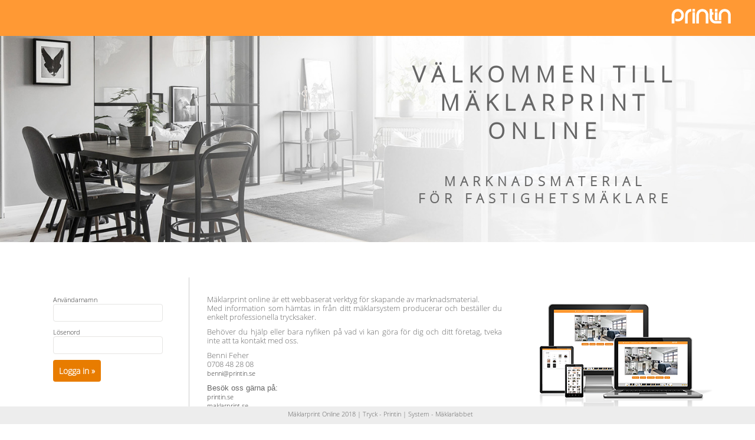

--- FILE ---
content_type: text/html
request_url: http://online.maklarprint.se/publiceringsverktyg/auth
body_size: 16974
content:
﻿﻿<!DOCTYPE html PUBLIC "-//W3C//DTD XHTML 1.0 Transitional//EN" "http://www.w3.org/TR/xhtml1/DTD/xhtml1-transitional.dtd"><html>
<head>
	   <meta http-equiv="X-UA-Compatible" content="IE=11"/>
   
        <meta http-equiv="Content-Type" content="text/html; charset=UTF-8" />    <title>Mäklarprint Online</title>    <META NAME="ROBOTS" CONTENT="NOINDEX, NOFOLLOW">
     <link rel="shortcut icon" href="/publiceringsverktyg/ui/images/favicon-ico.ico"/>
	<script type="text/javascript" src="http://ajax.googleapis.com/ajax/libs/jquery/1.6.3/jquery.min.js" charset="utf-8"></script>
	<script type="text/javascript" src="/publiceringsverktyg/ui/js/imagecropzoom.js" charset="utf-8"></script>
	<script type="text/javascript">
		var uploadScript = '/publiceringsverktyg/ad/upload';
	</script>
	<script type="text/javascript" src="/publiceringsverktyg/ui/js/script.js" charset="utf-8"></script>
    <script type="text/javascript" src="/publiceringsverktyg/ui/js/jquery.bxSlider.min.js" charset="utf-8"></script>
     <script type="text/javascript" src="/publiceringsverktyg/ui/js/jquery.easing.1.3.js" charset="utf-8"></script>
      <script type="text/javascript" src="/publiceringsverktyg/ui/js/navigator.js" charset="utf-8"></script>
	<link rel="stylesheet" href="/publiceringsverktyg/ui/css/reset.css" type="text/css" media="all" charset="utf-8" />
    <link rel="stylesheet" href="/publiceringsverktyg/ui/css/style.css?t=1769075668" type="text/css" media="all" charset="utf-8" />
     <link rel="stylesheet" href="/publiceringsverktyg/ui/css/font-awesome-4.6.3/css/font-awesome.min.css?t=1769075668" type="text/css" media="all" charset="utf-8" />
    <style>
#blob {
 position: absolute;
 top: 0;
 z-index : 1;
 background: #e87c00;
 background: -moz-linear-gradient(top, #e87c00, #e87c00);
 background: -webkit-gradient(linear, left top, left bottom, from(#e87c00), to(#e87c00));
 border-bottom-right-radius: 4px;
     border-bottom-left-radius: 4px;
	  -webkit-border-bottom-left-radius: 4px;
	  -webkit-border-bottom-right-radius: 4px;
   -moz-border-bottom-left-radius: 4px;
   -moz-border-bottom-right-radius: 4px;
}
#kontactbox {
 background: #e87c00;
background: -moz-linear-gradient(bottom, #e87c00, #e87c00);
background: -webkit-gradient(linear, left bottom, left top, from(#e87c00), to(#e87c00)); width:200px; height:250px;vertical-align:top; padding:10px;color:#FFFFFF;float:left; padding:5px 20px 20px 20px; font-family:Verdana, Arial, Helvetica, sans-serif;
}
#flash_div {
 background: #e87c00;
width: 88%;  padding-top:5px; padding-bottom:5px; margin:0px 0px 0px 70px; color:#FFFFFF; text-align:center; font-family:Verdana, Arial, Helvetica, sans-serif;font-size:12px;font-weight:bold;
}
button { 
  border:0; 
  cursor:pointer; 
  font-weight:bold; 
  padding:0 0px 0 0; 
  text-align:center; 
}
button span { 
  position:relative; 
  display:block; 
  white-space:nowrap; 
  padding:0 0 0 0px; 
}
.button:hover {
   border-top-color: #e87c00;
   background: #e87c00;
   color: #ccc;
   }
.button:active {
   border-top-color: #e87c00;
   background: #e87c00;
   }
button.submitBtn_new { 
 background: none; 
  font-size:11px; 
  padding: 0 8px 0 0;
  text-transform: none ;
}
button.submitBtn_new span { 
   border-top: 1px solid #e87c00;
   background: #e87c00;
   background: -webkit-gradient(linear, left top, left bottom, from(#e87c00), to(#e87c00));
   background: -webkit-linear-gradient(top, #e87c00, #e87c00);
   background: -moz-linear-gradient(top, #e87c00, #e87c00);
   background: -ms-linear-gradient(top, #e87c00, #e87c00);
   background: -o-linear-gradient(top, #e87c00, #e87c00);
   
   -webkit-border-radius: 4px;
   -moz-border-radius: 4px;
   border-radius: 4px;
  
   color: white;
   font-size: 11px;
  color:#fff; 
 padding: 3px 10px;
 text-transform: none;
  height:25px; 
  line-height:25px;
}


button.submitBtn_new:hover {
	border-top-color: #e87c00;
	background: none; 
    color: #ccc;
}
button.submitBtn_new:hover span {
	  border-top-color: #e87c00;
	  background: none; 
   background: #e87c00;
}

button.submitBtn { 
 background: none; 
 font-size:14px; 
}
button.submitBtn span { 
   border-top: 1px solid #e87c00;
   background: #e87c00;
   background: -webkit-gradient(linear, left top, left bottom, from(#e87c00), to(#e87c00));
   background: -webkit-linear-gradient(top, #e87c00, #e87c00);
   background: -moz-linear-gradient(top, #e87c00, #e87c00);
   background: -ms-linear-gradient(top, #e87c00, #e87c00);
   background: -o-linear-gradient(top, #e87c00, #e87c00);
   
   -webkit-border-radius: 4px;
   -moz-border-radius: 4px;
   border-radius: 4px;
  
   color: white;
   font-size:14px; 
   color:#fff; 
   padding: 3px 10px;
   height:30px; 
   line-height:30px;
   
}


button.submitBtn:hover {
	border-top-color: #e87c00;
	background: none; 
    color: #ccc;
}
button.submitBtn:hover span {
	  border-top-color: #e87c00;
	  background: none; 
      background: #e87c00;
}
.square {
	width: 10px;
	height: 10px;
	background: #e87c00; float:left; margin-right:5px; margin-top:3px;
}
.cg_color_cir {
	color: #e87c00;
}
.cg_color_bg {
	background: #e87c00;
}
.pg_border_clss_new {
	border: #e87c00 solid 1px;
	cursor:pointer;
}
.pg_no_clss_new {
	color: #e87c00;cursor:pointer;
}
</style>     <link rel="stylesheet" href="/publiceringsverktyg/ui/css/font-awesome-4.6.3/css/font-awesome.min.css?t=1769075668" type="text/css" media="all" charset="utf-8" />
      <link rel="stylesheet" href="/publiceringsverktyg/ui/css/font-awesome-4.6.3/css/font-awesome.css?t=1769075668" type="text/css" media="all" charset="utf-8" />
  
    </head>
<body>
   <div  style="width:100%;height:408px;background-image:url(http://online.maklarprint.se/publiceringsverktyg/ui/images/top_orangebar.png);background-repeat:repeat-x;z-index:-999;position:absolute;top:0;"></div>
    
<style>
/* Smartphones (portrait and landscape) ----------- */
@media only screen and (min-device-width : 320px) and (max-device-width : 480px) {
.font_class{
		font-size:20px; letter-spacing: 5px;  line-height:20px;
	}

.font_classsp{
		font-size:16px; letter-spacing: 5px;  line-height:20px;
	}
}

/* Smartphones (landscape) ----------- */
@media only screen and (min-width : 321px) {
.font_class{
		font-size:20px; letter-spacing: 5px;  line-height:20px;
	}
	.font_classsp{
		font-size:16px; letter-spacing: 5px;  line-height:20px;
	}
}

/* Smartphones (portrait) ----------- */
@media only screen and (max-width : 320px) {
.font_class{
		font-size:20px; letter-spacing: 5px;  line-height:20px;
	}
	.font_classsp{
		font-size:16px; letter-spacing: 5px;  line-height:20px;
	}
}

/* iPads (portrait and landscape) ----------- */
@media only screen and (min-device-width : 768px) and (max-device-width : 1024px) {
.font_class{
		font-size:25px; letter-spacing: 6px;  line-height:25px;
	}
	.font_classsp{
		font-size:18px; letter-spacing: 6px;  line-height:25px;
	}
}

/* iPads (landscape) ----------- */
@media only screen and (min-device-width : 768px) and (max-device-width : 1024px) and (orientation : landscape) {
.font_class{
		font-size:28px; letter-spacing: 7px;  line-height:28px;
	}
	.font_classsp{
		font-size:18px; letter-spacing: 6px;  line-height:25px;
	}
}

/* iPads (portrait) ----------- */
@media only screen and (min-device-width : 768px) and (max-device-width : 1024px) and (orientation : portrait) {
.font_class{
		font-size:30px; letter-spacing: 8px;  line-height:30px;
	}
	.font_classsp{
		font-size:18px; letter-spacing: 6px;  line-height:25px;
	}
}
/**********
iPad 3
**********/
@media only screen and (min-device-width : 768px) and (max-device-width : 1024px) and (orientation : landscape) and (-webkit-min-device-pixel-ratio : 2) {
.font_class{
		font-size:30px; letter-spacing: 8px;  line-height:30px;
	}
	.font_classsp{
		font-size:18px; letter-spacing: 6px;  line-height:25px;
	}
}

@media only screen and (min-device-width : 768px) and (max-device-width : 1024px) and (orientation : portrait) and (-webkit-min-device-pixel-ratio : 2) {
.font_class{
		font-size:30px; letter-spacing: 8px;  line-height:30px;
	}
	.font_classsp{
		font-size:20px; letter-spacing: 7px;  line-height:27px;
	}
}
/* Desktops and laptops ----------- */
@media only screen  and (min-width : 1224px) {
.font_class{
		font-size:38px; letter-spacing: 10px;  line-height:48px;
	}
	.font_classsp{
		font-size:22px; letter-spacing: 8px;  line-height:29px;
	}
}

/* Large screens ----------- */
@media only screen  and (min-width : 1824px) {
.font_class{
		font-size:44px; letter-spacing: 11px;  line-height:54px;
	}
	.font_classsp{
		font-size:26px; letter-spacing: 9px;  line-height:35px;
	}
}
</style>
	<div id="wrap">     <style>
   


     .sliderContent   { 
width: 100%;
background: url(../publiceringsverktyg/customers/design/slider1.png?time=1769075668);
float: left;
background-size: cover;
height: 100%;
background-position:center;
/*background-attachment: fixed;*/
}
     </style>
        <div class="sliderCon" style="width:100%; height:350px; margin-top:-25px;">
<div class="sliderContent" style="width:100%">
<div class="font_class" style="float:right; width:40%; text-align:center;   margin-top:40px; margin-right:100px;  "><strong>VÄLKOMMEN TILL <br>MÄKLARPRINT <br>ONLINE</strong> <br> <br>
<span class="font_classsp" ><strong>MARKNADSMATERIAL <br>FÖR FASTIGHETSMÄKLARE</strong></span></div>
 <!--<img src="../publiceringsverktyg/customers/design/slider1.png?time=1769075668" width="100%" height="350" />-->
    </div>



</div>
        
		<div id="page"> 
			<div id="container">
            
			<a href="http://online.maklarprint.se/">
           
            <img height="25" style="margin-top:15px;" src="http://online.maklarprint.se/publiceringsverktyg/customers/design/maklarprint.png?time=1769075668" alt="Mäklarlabbet logo"   />
                </a>
				<ul id="nav">
																			
				</ul>
			</div>
			
            
            
            <div id="content">
				<script type="text/javascript" src="http://online.maklarprint.se/3rd-party/fancybox/jquery-1.4.3.min.js"></script>
<script type="text/javascript" src="http://online.maklarprint.se/3rd-party/fancybox/jquery.mousewheel-3.0.4.pack.js"></script>
<script type="text/javascript" src="http://online.maklarprint.se/3rd-party/fancybox/jquery.fancybox-1.3.4.pack.js"></script>
<link rel="stylesheet" type="text/css" href="http://online.maklarprint.se/3rd-party/fancybox/jquery.fancybox-1.3.4.css" media="screen" />
<script>
			$(document).ready(function() {
			
						$("#var0").fancybox({

				'width'				: '40%',

				'height'			: '50%',
        'transitionIn'		: 'elastic',

				'transitionOut'		: 'elastic'	
						});
						
						});
</script>




<!--<div class="sliderCon" style="float:none; text-align:center; width:100%">
<div class="sliderContent" style="float:none;">
<table width="100%" border="0" cellspacing="0" cellpadding="0" style="padding-top:50px;">
  <tr>
    <td width="11%" style="vertical-align: middle;"><img src="http://online.maklarprint.se/publiceringsverktyg/ui/images/icon_1.png"  /></td>
    <td width="11%" style="vertical-align: middle;"><img src="http://online.maklarprint.se/publiceringsverktyg/ui/images/icon_2.png"  /></td>
    <td width="11%" style="vertical-align: middle;"><img src="http://online.maklarprint.se/publiceringsverktyg/ui/images/icon_3.png"  /></td>
    <td width="34%" valign="top" style="font-size:40px; line-height:40px; vertical-align:top; text-align: center;">VÄLKOMMEN TILL MÄKLARPRINT  ONLINE</td>
    <td width="11%" style="vertical-align: middle;"><img src="http://online.maklarprint.se/publiceringsverktyg/ui/images/icon_4.png"  /></td>
    <td width="11%" style="vertical-align: middle;"><img src="http://online.maklarprint.se/publiceringsverktyg/ui/images/icon_5.png"  /></td>
    <td width="11%" style="vertical-align: middle;"><img src="http://online.maklarprint.se/publiceringsverktyg/ui/images/icon_6.png"  /></td>
  </tr>
  <tr><td colspan="7" style="font-size:30px; vertical-align:top; text-align: center;">MARKNADSMATERIAL FÖR FASTIGHETSMÄKLARE</td></tr>
</table>

          
			
</div>


</div>--><!-- end sliderCon -->

<div style="clear:both"></div>

<div class="formCon">

<form action="/publiceringsverktyg/auth" method="post" class="default"> 	
	<p style="font-family:Open Sans Light;"><label for="username">Användarnamn</label><br /><input type="text" class="txtbox_css" name="username" value="" /></p> 
	<p style="font-family:Open Sans Light;"><label for="password">Lösenord</label><br /><input class="txtbox_css" type="password" name="password" value="" /></p>
	<p><button value="submit" class="submitBtn"><span>Logga in »</span></button></p>
    <!--<p><a href="adduser" style="text-decoration:underline;">Add new user</a></p>-->
</form>



</div><!--end formCon -->

<div><div class="textCon" style="float:left;  text-align:justify; width:500px"><p><font color="#666666" face="Arial, Helvetica, sans-serif"><span style="font-size: 13px;">M&auml;klarprint online &auml;r ett webbaserat verktyg f&ouml;r skapande av marknadsmaterial.&nbsp;</span></font><br />
<font color="#666666" face="Arial, Helvetica, sans-serif"><span style="font-size: 13px;">Med information som h&auml;mtas in fr&aring;n ditt m&auml;klarsystem producerar och best&auml;ller&nbsp;</span></font><font color="#666666" face="Arial, Helvetica, sans-serif"><span style="font-size: 13px;">du enkelt professionella trycksaker.</span></font></p>
<p><font color="#666666" face="Arial, Helvetica, sans-serif"><span style="font-size: 13px;">Beh&ouml;ver du hj&auml;lp eller bara nyfiken p&aring; vad vi kan g&ouml;ra f&ouml;r dig och ditt&nbsp;</span></font><font color="#666666" face="Arial, Helvetica, sans-serif"><span style="font-size: 13px;">f&ouml;retag, tveka inte att ta kontakt med oss. &nbsp;</span></font></p>
<p><font color="#666666" face="Arial, Helvetica, sans-serif"><span style="font-size: 13px;">Benni Feher</span></font><br />
<font color="#666666" face="Arial, Helvetica, sans-serif"><span style="font-size: 13px;">0708 48 28 08</span></font><br />
<font color="#666666" face="Arial, Helvetica, sans-serif"><span style="font-size: 13px;"><a href="mailto:benni@printin.se">benni@printin.se</a></span></font></p>
<p><span style="color: rgb(102, 102, 102); font-family: Arial, Helvetica, sans-serif; font-size: 13px;">Bes&ouml;k oss g&auml;rna p&aring;:<br />
<a href="http://www.printin.se">printin.se</a></span><br />
<font color="#666666" face="Arial, Helvetica, sans-serif"><span style="font-size: 13px;"><a href="http://www.maklarprint.se">maklarprint.se</a></span></font></p></div><div style="float:right;" ><img style="padding-top:90px;" src="http://online.maklarprint.se/publiceringsverktyg/ui/images/tab_computer.png?time=1769075668"  /></div></div>
<!--<div class="textCon">

Mäklarprint online är ett webbaserat verktyg för skapande av marknadsmaterial. Med information som hämtas in från ditt mäklarsystem producerar och beställer du enkelt professionella trycksaker.<br /><br />

Behöver du hjälp eller bara nyfiken på vad vi kan göra för dig och ditt företag, kontakta oss så berättar vi mer hur vi kan göra ditt arbete enklare.
<br /><br />
<div style="float:left;margin-top:15px;">
<strong>Säljare/projektledare:</strong><br /><br />
Dan Wincent<br />
dan@propan.se<br />
08-672 02 06<br /><br />
</div>
<div style="float:left;margin-top:15px;">
<br /><br />
Tomas Fagerström<br />
tomas@propan.se<br />
08-672 02 16<br /><br />
</div>
<div style="clear:both;margin-top:30px;">
Välkommen till Mäklarprint online.
</div>

</div>--><!-- end textCon -->


</div>


<div style="clear:both"></div><div style="visibility:hidden"><a id="var0" href="http://online.maklarprint.se/3rd-party/drag_disable_message_popup.php">Maklarna</a></div>

<script>
if('draggable' in document.createElement('span')) 
{
 
}
else {

	 $(document).ready(function() {
        $("#var0").fancybox().trigger('click');
    });
		
		}
</script>					
			</div>
			<div id="footer">
            
   
            Mäklarprint Online 2018 | Tryck - <a href="http://www.maklarprint.se/" target="_blank" style="text-decoration:none; color:#666666;" >Printin</a> | System - <a href="http://maklarlabbet.se" target="_blank" style="text-decoration:none; color:#666666;" >Mäklarlabbet</a> <!--| <a href="http://maklarlabbet.se" target="_blank" style="text-decoration:none; color:#666666;" >www.maklarlabbet.se</a>-->
            
            </div>
		</div>
	</div>
    
    <script type="text/javascript">
$('#nav').spasticNav();
</script>
</body>
</html>

--- FILE ---
content_type: text/css
request_url: http://online.maklarprint.se/publiceringsverktyg/ui/css/style.css?t=1769075668
body_size: 30824
content:
@font-face {font-family: 'AW Conqueror Didot Light';src: url('AWConquerorDidot-Light.otf');src: url('28A446_0_0.eot?#iefix') format('embedded-opentype'),url('28A446_0_0.woff') format('woff'),url('AWConquerorDidot-Light.ttf') format('truetype');}
@font-face {font-family: 'Jenny';src: url('Jenny.ttf') format('truetype');}
@font-face {font-family: 'Open Sans Bold';src: url('OpenSans-Bold.ttf') format('truetype');}
@font-face {font-family: 'Open Sans BoldItalic';src: url('OpenSans-BoldItalic.ttf') format('truetype');}
@font-face {font-family: 'Open Sans Extrabold';src: url('OpenSans-ExtraBold.ttf') format('truetype');}
@font-face {font-family: 'Open Sans ExtraBoldItalic';src: url('OpenSans-ExtraBoldItalic.ttf') format('truetype');}
@font-face {font-family: 'Open Sans Italic';src: url('OpenSans-Italic.ttf') format('truetype');}
@font-face {font-family: 'Open Sans Light';src: url('OpenSans-Light.ttf') format('truetype');}
@font-face {font-family: 'Open Sans LightItalic';src: url('OpenSans-LightItalic.ttf') format('truetype');}
@font-face {font-family: 'Open Sans Regular';src: url('OpenSans-Regular.ttf') format('truetype');}
@font-face {font-family: 'Open Sans Semibold';src: url('OpenSans-Semibold.ttf') format('truetype');}
@font-face {font-family: 'Open Sans SemiboldItalic';src: url('OpenSans-SemiboldItalic.ttf') format('truetype');}
@font-face {font-family: 'EncodeSans-Light';src: url('EncodeSans-Light.ttf') format('truetype');}
@font-face {font-family: 'EncodeSans-Medium';src: url('EncodeSans-Medium.ttf') format('truetype');}
@font-face {font-family: 'EncodeSans-Regular';src: url('EncodeSans-Regular.ttf') format('truetype');}
@font-face {font-family: 'EncodeSansNormalThin';src: url('EncodeSansNormalThin.TTF') format('truetype');}
@font-face {font-family: 'EncodeSansNormalBold';src: url('EncodeSansNormalBold.TTF') format('truetype');}

@font-face {font-family: 'Gotham-Bold';src: url('Gotham-Bold.otf') format('truetype');}
@font-face {font-family: 'Gotham-Book';src: url('Gotham-Book.otf') format('truetype');}
@font-face {font-family: 'Gotham-Light';src: url('Gotham-Light.otf') format('truetype');}

@font-face {font-family: 'GothamHTF-Bold';src: url('GothamHTF-Bold.ttf') format('truetype');}
@font-face {font-family: 'GothamHTF-Book';src: url('GothamHTF-Book.ttf') format('truetype');}
@font-face {font-family: 'GothamHTF-Light';src: url('GothamHTF-Light.ttf') format('truetype');}
@font-face {font-family: 'GothamHTF-Black';src: url('GothamHTF-Black.ttf') format('truetype');}
@font-face {font-family: 'GothamHTF-Medium';src: url('GothamHTF-Medium.ttf') format('truetype');}

@font-face {font-family: 'EncodeSansNormal-Black';src: url('EncodeSansNormal-Black.otf') format('truetype');}
@font-face {font-family: 'EncodeSansNormal-Bold';src: url('EncodeSansNormal-Bold.otf') format('truetype');}
@font-face {font-family: 'EncodeSansNormal-ExtraBold';src: url('EncodeSansNormal-ExtraBold.otf') format('truetype');}
@font-face {font-family: 'EncodeSansNormal-ExtraLight';src: url('EncodeSansNormal-ExtraLight.otf') format('truetype');}
@font-face {font-family: 'EncodeSansNormal-Light';src: url('EncodeSansNormal-Light.otf') format('truetype');}
@font-face {font-family: 'EncodeSansNormal-Medium';src: url('EncodeSansNormal-Medium.otf') format('truetype');}
@font-face {font-family: 'EncodeSansNormal-Regular';src: url('EncodeSansNormal-Regular.otf') format('truetype');}
@font-face {font-family: 'EncodeSansNormal-SemiBold';src: url('EncodeSansNormal-SemiBold.otf') format('truetype');}
@font-face {font-family: 'EncodeSansNormal-Thin';src: url('EncodeSansNormal-Thin.otf') format('truetype');}

@font-face {font-family: 'Bitstream-Zurich-LtXCn-BT-Light';src: url('Bitstream-Zurich-LtXCn-BT-Light.ttf') format('truetype');}
@font-face {font-family: 'Bitstream-Zurich-XCn-BT';src: url('Bitstream-Zurich-XCn-BT.ttf') format('truetype');}
@font-face {font-family: 'Font-Bureau-MillerBanner-Light';src: url('Font-Bureau-MillerBanner-Light.otf') format('truetype');}
@font-face {font-family: 'Font-Bureau-MillerBanner-Light-Italic';src: url('Font-Bureau-MillerBanner-Light-Italic.otf') format('truetype');}
@font-face {font-family: 'Font-Bureau-MillerBanner-Semibold';src: url('Font-Bureau-MillerBanner-Semibold.otf') format('truetype');}
@font-face {font-family: 'Font-Bureau-MillerBanner-Semibold-Italic';src: url('Font-Bureau-MillerBanner-Semibold-Italic.otf') format('truetype');}

@font-face {font-family: 'Roboto-Black';src: url('Roboto-Black.ttf') format('truetype');}
@font-face {font-family: 'Roboto-BlackItalic';src: url('Roboto-BlackItalic.ttf') format('truetype');}
@font-face {font-family: 'Roboto-Bold';src: url('Roboto-Bold.ttf') format('truetype');}
@font-face {font-family: 'Roboto-BoldItalic';src: url('Roboto-BoldItalic.ttf') format('truetype');}
@font-face {font-family: 'Roboto-Italic';src: url('Roboto-Italic.ttf') format('truetype');}
@font-face {font-family: 'Roboto-Light';src: url('Roboto-Light.ttf') format('truetype');}
@font-face {font-family: 'Roboto-LightItalic';src: url('Roboto-LightItalic.ttf') format('truetype');}
@font-face {font-family: 'Roboto-Medium';src: url('Roboto-Medium.ttf') format('truetype');}
@font-face {font-family: 'Roboto-MediumItalic';src: url('Roboto-MediumItalic.ttf') format('truetype');}
@font-face {font-family: 'Roboto-Regular';src: url('Roboto-Regular.ttf') format('truetype');}
@font-face {font-family: 'Roboto-Thin';src: url('Roboto-Thin.ttf') format('truetype');}
@font-face {font-family: 'Roboto-ThinItalic';src: url('Roboto-ThinItalic.ttf') format('truetype');}

@font-face {font-family: 'GothamHTF-MediumItalic';src: url('GothamHTF-MediumItalic.otf') format('truetype');}


@font-face {font-family: 'F37Ginger-Bold';src: url('F37Ginger-Bold.otf') format('truetype');}
@font-face {font-family: 'F37Ginger-Light';src: url('F37Ginger-Light.otf') format('truetype');}
@font-face {font-family: 'F37Ginger-Regular';src: url('F37Ginger-Regular.otf') format('truetype');}
@font-face {font-family: 'F37Ginger-Thin';src: url('F37Ginger-Thin.otf') format('truetype');}
@font-face {font-family: 'Nantes-Bold';src: url('Nantes-Bold.otf') format('truetype');}

@font-face {font-family: 'PlayfairDisplay-Regular';src: url('PlayfairDisplay Regular.TTF') format('truetype');}

@font-face {font-family: 'MinionPro Regular';src: url('MinionPro Regular.otf') format('truetype');}
@font-face {font-family: 'SweetSansPro-Bold';src: url('SweetSansPro-Bold.otf') format('truetype');}
@font-face {font-family: 'SweetSansPro-Light';src: url('SweetSansPro-Light.otf') format('truetype');}
@font-face {font-family: 'SweetSansPro-Regular';src: url('SweetSansPro-Regular.otf') format('truetype');}


@font-face {font-family: 'FuturaStd-Book';src: url('FuturaStd-Book.otf') format('truetype');}
@font-face {font-family: 'FuturaStd-BookOblique';src: url('FuturaStd-BookOblique.otf') format('truetype');}
@font-face {font-family: 'FuturaStd-Condensed';src: url('FuturaStd-Condensed.otf') format('truetype');}
@font-face {font-family: 'FuturaStd-CondensedLight';src: url('FuturaStd-CondensedLight.otf') format('truetype');}
@font-face {font-family: 'FuturaStd-Heavy';src: url('FuturaStd-Heavy.otf') format('truetype');}
@font-face {font-family: 'FuturaStd-Light';src: url('FuturaStd-Light.otf') format('truetype');}
@font-face {font-family: 'FuturaStd-Medium';src: url('FuturaStd-Medium.otf') format('truetype');}
@font-face {font-family: 'Fontforecast - Bambusa Pro Regular';src: url('Fontforecast - Bambusa Pro Regular.otf') format('truetype');}
@font-face {font-family: 'Fontforecast-Bambusa-Pro-Regular';src: url('BambusaPro-Regular.ttf') format('truetype');}

@font-face {font-family: 'NewBaskervilleITCbyBT-Italic';src: url('NewBaskervilleITCbyBT-Italic.otf') format('truetype');}
@font-face {font-family: 'NewBaskervilleITCbyBT-Roman';src: url('NewBaskervilleITCbyBT-Roman.otf') format('truetype');}

@font-face {font-family: 'CrimsonText-Italic';src: url('CrimsonText-Italic.ttf') format('truetype');}
@font-face {font-family: 'CrimsonText-Regular';src: url('CrimsonText-Regular.ttf') format('truetype');}
@font-face {font-family: 'CrimsonText-SemiBold';src: url('CrimsonText-SemiBold.ttf') format('truetype');}
@font-face {font-family: 'Hind-Light';src: url('Hind-Light.ttf') format('truetype');}
@font-face {font-family: 'Hind-Medium';src: url('Hind-Medium.ttf') format('truetype');}

@font-face {font-family: 'Neutra2Text-Book1520296191';src: url('Neutra2Text-Book1520296191.otf') format('truetype');}
@font-face {font-family: 'Neutra2Text-Demi1520296191';src: url('Neutra2Text-Demi1520296191.otf') format('truetype');}
@font-face {font-family: 'Neutra2Text-Light1520296191';src: url('Neutra2Text-Light1520296191.otf') format('truetype');}

@font-face {font-family: 'lineto-brown-pro-bold';src: url('lineto-brown-pro-bold.ttf') format('truetype');}
@font-face {font-family: 'lineto-brown-pro-light';src: url('lineto-brown-pro-light.ttf') format('truetype');}
@font-face {font-family: 'lineto-brown-pro-regular';src: url('lineto-brown-pro-regular.ttf') format('truetype');}
@font-face {font-family: 'lineto-brown-pro-thin';src: url('lineto-brown-pro-thin.ttf') format('truetype');}

@font-face {font-family: 'Heebo-Light';src: url('Heebo-Light.ttf') format('truetype');}
@font-face {font-family: 'Heebo-Regular';src: url('Heebo-Regular.ttf') format('truetype');}
@font-face {font-family: 'OldStandard-Regular';src: url('OldStandard-Regular.ttf') format('truetype');}

@font-face {font-family: 'Heebo-Thin';src: url('Heebo-Thin.ttf') format('truetype');}


@font-face {font-family: 'Century-Gothic';src: url('Century-Gothic.ttf') format('truetype');}
@font-face {font-family: 'Century-Gothic-Bold';src: url('Century-Gothic-Bold.ttf') format('truetype');}
@font-face {font-family: 'BauerBodoniStd-Italic';src: url('BauerBodoniStd-Italic.otf') format('truetype');}
@font-face {font-family: 'BauerBodoniStd-Bold';src: url('BauerBodoniStd-Bold.otf') format('truetype');}


@font-face {font-family: 'ITCFranklinGothicStd-Book';src: url('ITCFranklinGothicStd-Book.otf') format('truetype');}
@font-face {font-family: 'ITCFranklinGothicStd-Hvy';src: url('ITCFranklinGothicStd-Hvy.otf') format('truetype');}
@font-face {font-family: 'ITCFranklinGothicStd-Demi';src: url('ITCFranklinGothicStd-Demi.otf') format('truetype');}
@font-face {font-family: 'franklincondgothicregular';src: url('franklincondgothicregular.ttf') format('truetype');}
@font-face {font-family: 'itcfranklingothicdemicompressed';src: url('itcfranklingothicdemicompressed.otf') format('truetype');}
@font-face {font-family: 'FranklinGothicStd-ExtraCond';src: url('FranklinGothicStd-ExtraCond.otf') format('truetype');}
@font-face {font-family: 'itcfranklingothicbookcompressed';src: url('itcfranklingothicbookcompressed.otf') format('truetype');}
@font-face {font-family: 'ITCFranklinGothicBookOblique';src: url('ITCFranklinGothicBookOblique.otf') format('truetype');}
@font-face {font-family: 'GillSans';src: url('GillSans.otf') format('truetype');}


@font-face {font-family: 'BigCaslon';src: url('BigCaslon.ttf') format('truetype');}
@font-face {font-family: 'neutra2text-bold';src: url('neutra2text-bold.otf') format('truetype');}
@font-face {font-family: 'DidotLH-Roman';src: url('DidotLH-Roman.ttf') format('truetype');}


@font-face {font-family: 'Javacom';src: url('Javacom.otf') format('truetype');}
@font-face {font-family: 'NeutraText-Bold';src: url('NeutraText-Bold.otf') format('truetype');}
@font-face {font-family: 'NeutraText-Light';src: url('NeutraText-Light.otf') format('truetype');}
@font-face {font-family: 'NeutraText-LightItalic';src: url('NeutraText-LightItalic.otf') format('truetype');}
@font-face {font-family: 'NeutraText-Demi';src: url('NeutraText-Demi.otf') format('truetype');}
@font-face {font-family: 'NeutraText-Book';src: url('NeutraText-Book.otf') format('truetype');}

@font-face {font-family: 'FuturaStd-Bold';src: url('FuturaStd-Bold.otf') format('truetype');}

@font-face {font-family: 'Optima-Italic';src: url('Optima-Italic.otf') format('truetype');}
@font-face {font-family: 'Optima-ExtraBlack';src: url('Optima-ExtraBlack.otf') format('truetype');}
@font-face {font-family: 'Optima-BoldItalic';src: url('Optima-BoldItalic.otf') format('truetype');}
@font-face {font-family: 'Optima-Bold';src: url('Optima-Bold.otf') format('truetype');}
@font-face {font-family: 'Optima-Regular';src: url('Optima-Regular.otf') format('truetype');}
@font-face {font-family: 'FuturaBT-MediumCondensed';src: url('FuturaBT-MediumCondensed.otf') format('truetype');}
@font-face {font-family: 'FuturaBT-LightCondensed';src: url('FuturaBT-LightCondensed.otf') format('truetype');}
@font-face {font-family: 'FuturaBT-BoldCondensed';src: url('FuturaBT-BoldCondensed.otf') format('truetype');}

@font-face {font-family: 'montserratlight';src: url('montserratlight.otf') format('truetype');}
@font-face {font-family: 'montserratregular';src: url('montserratregular.otf') format('truetype');}

@font-face {font-family: 'hindsemibold';src: url('hindsemibold.ttf') format('truetype');}
@font-face {font-family: 'hindregular';src: url('hindregular.ttf') format('truetype');}
@font-face {font-family: 'Montserrat-Italic';src: url('Montserrat-Italic.otf') format('truetype');}
@font-face {font-family: 'Montserrat-Medium';src: url('Montserrat-Medium.otf') format('truetype');}

@font-face {font-family: 'LemonTuesday';src: url('LemonTuesday.otf') format('truetype');}

@font-face {font-family: 'Neutra2Text-DemiItalic';src: url('Neutra2Text-DemiItalic.otf') format('truetype');}
@font-face {font-family: 'Neutra2Text-LightItalic';src: url('Neutra2Text-LightItalic.otf') format('truetype');}
@font-face {font-family: 'Neutra2Text-BookItalic';src: url('Neutra2Text-BookItalic.otf') format('truetype');}

@font-face {font-family: 'ArialNarrow';src: url('ArialNarrow.otf') format('truetype');}
@font-face {font-family: 'Helvetica';src: url('Helvetica.otf') format('truetype');}
@font-face {font-family: 'Helvetica-Light';src: url('Helvetica-Light.otf') format('truetype');}
@font-face {font-family: 'MyriadPro-Bold';src: url('MyriadPro-Bold.otf') format('truetype');}
@font-face {font-family: 'MyriadPro-Regular';src: url('MyriadPro-Regular.otf') format('truetype');}

@font-face {font-family: 'Apercu-Light';src: url('Apercu-Light.otf') format('truetype');}
@font-face {font-family: 'GT-Sectra-Fine-Book';src: url('GT-Sectra-Fine-Book.otf') format('truetype');}
@font-face {font-family: 'Apercu-Regular';src: url('Apercu-Regular.otf') format('truetype');}
@font-face {font-family: 'apercumedium';src: url('apercumedium.otf') format('truetype');}
@font-face {font-family: 'everettregular';src: url('everettregular.ttf') format('truetype');}
@font-face {font-family: 'everettlight';src: url('everettlight.otf') format('truetype');}
@font-face {font-family: 'montserratsemibold';src: url('montserratsemibold.otf') format('truetype');}
@font-face {font-family: 'Montserrat-Bold';src: url('Montserrat-Bold.ttf') format('truetype');}
@font-face {font-family: 'Arimo-Regular';src: url('Arimo-Regular.ttf') format('truetype');}
@font-face {font-family: 'BauerBodoniStd-BoldItalic';src: url('BauerBodoniStd-BoldItalic.otf') format('truetype');}

@font-face {font-family: 'BlighW01Regular';src: url('BlighW01Regular.ttf') format('truetype');}
@font-face {font-family: 'BlighW01Light';src: url('BlighW01Light.ttf') format('truetype');}
@font-face {font-family: 'BlighW01Bold';src: url('BlighW01Bold.ttf') format('truetype');}

@font-face {font-family: 'worksansvariablefontwght';src: url('worksansvariablefontwght.ttf') format('truetype');}
@font-face {font-family: 'gothamnarrowlight';src: url('gothamnarrowlight.otf') format('truetype');}

@font-face {font-family: 'UtopiaStd-Regular';src: url('UtopiaStd-Regular.otf') format('truetype');}
@font-face {font-family: 'UtopiaStd-Disp';src: url('UtopiaStd-Disp.otf') format('truetype');}
@font-face {font-family: 'UtopiaStd-Subh';src: url('UtopiaStd-Subh.otf') format('truetype');}
@font-face {font-family: 'UtopiaStd-Capt';src: url('UtopiaStd-Capt.otf') format('truetype');}

@font-face {font-family: 'Arimo-Bold';src: url('Arimo-Bold.ttf') format('truetype');}
@font-face {font-family: 'Arimo-Italic';src: url('Arimo-Italic.ttf') format('truetype');}

@font-face {font-family: 'HelveticaNeue-LightItalic';src: url('HelveticaNeue-LightItalic.otf') format('truetype');}
@font-face {font-family: 'HelveticaNeueLTStd-Bd';src: url('HelveticaNeueLTStd-Bd.otf') format('truetype');}
@font-face {font-family: 'oranienbaumregular.ttf';src: url('oranienbaumregular.ttf') format('truetype');}

@font-face {font-family: 'Lato-Light';src: url('Lato-Light.ttf') format('truetype');}
@font-face {font-family: 'Lato-Medium';src: url('Lato-Medium.ttf') format('truetype');}
@font-face {font-family: 'Atami-Regular';src: url('Atami-Regular.otf') format('truetype');}
@font-face {font-family: 'Atami-Light';src: url('Atami-Light.otf') format('truetype');}
@font-face {font-family: 'Lato-Regular';src: url('Lato-Regular.ttf') format('truetype');}
@font-face {font-family: 'Lato-Semibold';src: url('Lato-Semibold.ttf') format('truetype');}
@font-face {font-family: 'Lato-Thin';src: url('Lato-Thin.ttf') format('truetype');}
@font-face {font-family: 'Garamond-Regular';src: url('Garamond-Regular.ttf') format('truetype');}
@font-face {font-family: 'Atami-Oblique';src: url('Atami-Oblique.otf') format('truetype');}
@font-face {font-family: 'Lato-MediumItalic';src: url('Lato-MediumItalic.ttf') format('truetype');}
@font-face {font-family: 'GaramondPremrPro-It';src: url('GaramondPremrPro-It.otf') format('truetype');}
body{
font-family:Open Sans Light;
font-size:13px;
color:#666666;
margin-top: 0px;
line-height:16px;
}


A:link {text-decoration: none}
A:visited {text-decoration: none}
A:active {text-decoration: none}
A:hover {text-decoration: underline; color:#666!important;}

.txtbox_css{
	 border-radius: 4px;
    border: 1px solid #e6e5e3;
    padding: 5px 5px;
    font-family: Open Sans Light;
}

#bg-orange{
	width:100%;
	height:408px;
	background-image:url(../images/maklarprint_orange.jpg);
	background-repeat:repeat-x;
	z-index:-999;
	position:absolute;
	top:0;
	}
	
#realtorad-page{
	background:#ffffff!important;
	margin:0 auto!important;
	
}


#wrap{
width:1160px%;
margin-top:0px;
margin-bottom:20px!important;
}


#wrap_full-screen-background {
  z-index: -999;
  min-height: 408px;
  min-width: 1024px;
  width: 100%;
  height: 408px;
  position:absolute;
  top: 0;
  left: 0;
}


#page{
	margin:70px auto;
	margin-bottom:50px;
	text-align:left;
	width:1160px;
}


#content{
width:1160px;
margin:0 auto!important;
}


#contentTemplate{
width:960px;
margin-top:0px;

}


#content h2{
	
	
	font-family:Open Sans Light;
	color:#303030;
	font-size:32px;
	font-weight:normal;
	margin-bottom:10px;
}
#content h3{
font-family:Open Sans Light;
	color:#303030;
	font-size:24px;
	font-weight:normal;
	margin-bottom:10px;

}
#content p{
	
	margin-bottom:10px;
	font-family:Open Sans Light;
	color:#303030;
	font-size:11px;
	font-weight:normal;
	line-height:140%;
}
#content th,
#content td{

font-family:Open Sans Light;
	color:#303030;
	font-size:11px;
	font-weight:normal;
	padding:5px;
}


#content th{
	font-weight:bold;
}
#content a{
	text-decoration: none;
	
	font-family:Open Sans Light;
	color:#303030;
	font-size:11px;
	font-weight:normal;
}

#content a:hover{
	text-decoration: underline;
	color: #888;
}


#footer a{
	color:#fff;
}

#pages a{
	padding:5px;

}

#production p{
	float:left;
	margin-right:30px;
	text-align:center;
}

#production a:hover,
#layout a:hover,
#ad a:hover{
	text-decoration:none;
	color: #888;
}

div.zoomcontrol{
	background-color:#000;
	position:absolute;
	text-align:center;
	padding:5px;
	z-index:99999999;
	-ms-filter:"progid:DXImageTransform.Microsoft.Alpha(Opacity=70)";
    filter:alpha(opacity=70);
    -moz-opacity:0.7
    -khtml-opacity: 0.7;
    opacity: 0.7;
}
.imagecropzoom{
	border:1px dotted #ccc;
}
.imagecropzoom img{
	cursor: pointer;
}


/*
------------------------------------------------------------------------
LAYOUT
------------------------------------------------------------------------

*/

#layout{
	background:#fff;
	margin:0 auto;
	padding:30px;
	/*border:1px solid #000;*/
	width:960px;
	min-height:350px;
	
	
	
	}
	
	
	/*
------------------------------------------------------------------------
SPACER
------------------------------------------------------------------------

*/
.mainSpacer{
	width:100%;
	margin-top:30px;
	margin-bottom:30px;
	
	
	
	}




/*
------------------------------------------------------------------------
FOOTER
------------------------------------------------------------------------

*/


#footer{
/*background: url(../images/footer.png) center top no-repeat;*/
   position:fixed!important;
   left:0px;
   bottom:0px!important;
   height:10px!important;
   width:100%!important;
   background:#ededed;
   z-index:997;
   padding:5px 5px 15px 5px;
   text-align:center;
   font-size:11px!important;
}

/*
------------------------------------------------------------------------
LOGIN
------------------------------------------------------------------------

*/


.formCon{
float:left;
width:200px;
padding:30px;
margin-top:60px;

}

.textCon{
float:left;
width:600px;
border-left:1px solid #ccc;
min-height:150px;
padding:30px;
margin-top:60px;
}

.formCon_new{
float:left;
width:220px;
/*padding:30px;*/
padding-right:60px;
margin-top:10px;
vertical-align:top;

}

.textCon_new{
float:left;
width:600px;
border-left:1px solid #ccc;
min-height:150px;
padding:5px 20px 20px 20px;
margin-top:10px;
vertical-align:top;
}




button { 
  border:0; 
  cursor:pointer; 
  font-weight:bold; 
  padding:0 20px 0 0; 
  text-align:center;
  font-family:Open Sans Light; 
}
button span { 
  position:relative; 
  display:block; 
  white-space:nowrap; 
  padding:0 0 0 20px; 
}
button.submitBtn_grey span { 
   border-top: 1px solid #C0C0C0;
   background: #C0C0C0;
   background: -webkit-gradient(linear, left top, left bottom, from(#C0C0C0), to(#C0C0C0));
   background: -webkit-linear-gradient(top, #C0C0C0, #C0C0C0);
   background: -moz-linear-gradient(top, #C0C0C0, #C0C0C0);
   background: -ms-linear-gradient(top, #C0C0C0, #C0C0C0);
   background: -o-linear-gradient(top, #C0C0C0, #C0C0C0);
   
   -webkit-border-radius: 4px;
   -moz-border-radius: 4px;
   border-radius: 4px;
  
   color: white;
   font-size: 11px;
  color:#fff; 
 padding: 3px 10px;
 text-transform: none;
  height:25px; 
  line-height:25px;
}


button.submitBtn_grey:hover {
	border-top-color: #C0C0C0;
	background: none; 
    color: #ccc;
}
button.submitBtn_grey:hover span {
	  border-top-color: #C0C0C0;
	  background: none; 
   background: #C0C0C0;
}

button.submitBtn_new { 
  background:url(../images/btn_or_right2.gif) right no-repeat; 
  font-size:9px; 
  padding: 0 8px 0 0;
  text-transform: uppercase;
}
button.submitBtn_new span { 
  height:25px; 
  line-height:25px;
  background:url(../images/btn_or_left2.gif) left no-repeat;
  color:#fff; 
 padding: 0 0 0 8px;
 text-transform: uppercase;
}


button.submitBtn_new:hover {
	background:url(../images/btn_or_right_hover2.gif) right no-repeat; 
}
button.submitBtn_new:hover span {
	background:url(../images/btn_or_left_hover2.gif) left no-repeat; 
}


button.submitBtn { 
  background:url(../images/btn_or_right.gif) right no-repeat; 
  font-size:14px; 
}
button.submitBtn span { 
  height:30px; 
  line-height:30px;
  background:url(../images/btn_or_left.gif) left no-repeat;
  color:#fff; 
}
button.submitBtn:hover {
	background:url(../images/btn_or_right_hover.gif) right no-repeat; 
}
button.submitBtn:hover span {
	background:url(../images/btn_or_left_hover.gif) left no-repeat; 
}


/*
------------------------------------------------------------------------
LARGE ACTIVATION BUTTONS
------------------------------------------------------------------------

*/

.activationButtCon{
	margin:0 auto;
	padding:10px;
	width:500px;
	text-align:center;
	margin-top:30px;
	}



a.GlobalOrangeButton span{
	background: transparent url('../images/button_left_orange.png') no-repeat 0 0;
	display: block;
	line-height: 40px;
	padding: 0px 0px 10px 35px; /*T R B L*/
	color: #fff;
}
a.GlobalOrangeButton{
	background: transparent url('../images/button_right_orange.png') no-repeat top right;
	display: block;
	float: left;
	height: 50px;
	margin-right: 6px;
	padding-right: 39px;
	text-decoration: none;
	font-family: Open Sans Light;
	font-size:15px;
	font-weight:bold;
}
a.GlobalOrangeButton:hover span{
	background-position: 0 -69px;
	color: #fff;
	text-decoration:none;
}
a.GlobalOrangeButton:hover{
	background-position: right -69px;
	text-decoration:none;
}



/*
------------------------------------------------------------------------
FORMS
------------------------------------------------------------------------

*/

input.formbuttons {
	font-size:11px;
	font-weight:bold;
	background-image: url("../images/button_bg_orange.jpg");
    background-repeat: repeat-x;
    border-color: #a13406;
    border-style: solid;
    border-width: 1px;
    color: #FFFFFF;
	cursor:pointer;
	
}



.pagebottom{
margin:0 auto;

width:895px;
height:100px;
background-image:url(images/page.jpg);
background-repeat:no-repeat;
}



/*
------------------------------------------------------------------------
PAGES THUMBS
------------------------------------------------------------------------

*/

#pages{
   position:fixed!important;
   left:0px;
   bottom:0px!important;
  /* height:50px!important;*/
   width:100%!important;
   background:#ededed;
   z-index:999;
   padding:5px 5px 25px 5px;
   text-align:center;
}

/* IE 6 */
* html #pages {
   position:absolute;
   top:expression((0-(footer.offsetHeight)+(document.documentElement.clientHeight ? document.documentElement.clientHeight : document.body.clientHeight)+(ignoreMe = document.documentElement.scrollTop ? document.documentElement.scrollTop : document.body.scrollTop))+'px');
}


#pages img{
/*border:2px solid #fff;*/
vertical-align:middle;


}

.actionbutt{
margin:0 auto;
width:800px;
text-align:center;

}



/*
------------------------------------------------------------------------
NAVIGATION
------------------------------------------------------------------------

*/



#container {
 width: 1180px;
 margin-bottom:40px;
 margin:0 auto;
 display:block;
 position:absolute;
 top:0;
 /*background-image:url(../images/transp_bg.png);*/

 
}

ul, li {
 margin: 0; padding: 0;
 color:#ffffff;
}

#blob {
 position: absolute;
 top: 0;
 z-index : 1;
 background: #FF9912;
 background: -moz-linear-gradient(top, #FF9912, #FF4500);
 background: -webkit-gradient(linear, left top, left bottom, from(#FF9912), to(#FF4500));


}

#nav {
 position: relative;
 float: left;
}

#nav li {
 float: left;
 list-style: none;
}

#nav li a {
 color: #FFFFFF!important;
 position: relative;
 z-index: 2;
 float: left;
 font-size: 14px;
 font-weight:bold;
 font-family: Open Sans Light;
 text-decoration: none!important;
 padding: 25px 30px;
 text-transform:uppercase;
}


#nav ul a:link { color: #FFFFFF; }
#nav ul a:visited { color: #FFFFFF; }

#nav ul li:hover{
	background-color: #FFFFFF;
}
#nav ul li a:hover{
	color: #ffffff;
}

#nav ul a:link { color: #FFFFFF; }
#nav ul a:visited { color: #FFFFFF; }


#logo li {
 float: left;
 list-style: none;
}

#container img {display:inline; float:right; /*margin:5px 15px 5px*/
}


/*
------------------------------------------------------------------------
SLIDER
------------------------------------------------------------------------

*/

	
.sliderCon{
	float:left;
	width:960px;
	height:263px;
	}
	
.sliderContent{
	float:left;
	
	
}
	

.slide{
	display:none; /* Hide the content before the page is loaded */
	height:263px;
	width:961px; /* 1px more then slideHolder to render correct in IE, I ****  hate IE! */
	float:left;
}

.slideCounter{
	margin-left:auto;
	margin-right:auto;
	text-align:center;
	width:50%;
}


a.bx-next{
	float:right;
}

a.bx-prev{
	float:left;
}
.fuldivision {background: none repeat scroll 0 0 #ededed; padding:0px;position: fixed ; z-index: 999;
text-align: center;width:100%; float:left;  bottom:66px; left:0px;}

.full_mid_inner{ max-width:500px; padding:10px 10px 20px 10px; margin:0 auto; font-size:12px;}
 .full_mid_inner2 {
   font-size: 12px;
   margin: 0 auto;
   max-width: 1000px;
   padding: 10px 10px 80px;
}

.icon_inner{ width:100%; height:auto; float:left; position:relative;}
/*.icon_inner{ height: auto;
margin: 0 auto;
position: relative;
width: 500px;}*/
.round_circle{ color:#fff; border-radius:50%;-moz-border-radius:50%;-webkit-border-radius:50%;-o-border-radius:50%; position:absolute; top:-2px; left:-2px;}

.round_circle span{ padding:0px 5px; font-size:15px; color:#fff; border-radius:50%;-moz-border-radius:50%;-webkit-border-radius:50%;-o-border-radius:50%; position:absolute; top:-5px; left:-2px; text-decoration:none; font-weight:bold;}
.flash{
border:1px double #ff7700;
}
.black
{
	border:1px double #cccccc;
}
.no_border{
border:1px double #cccccc;
/*cursor:pointer;*/

}

.move_circle{  color:#fff; border-radius:50%;-moz-border-radius:50%;-webkit-border-radius:50%;-o-border-radius:50%; position:absolute; top:-2px; left:-2px;}

.move_circle span {

border-radius: 50%;
color: #FFFFFF;
font-size: 15px;
font-weight: bold;
left: -2px;
padding: 5px;
position: absolute;
text-decoration: none;
top: -5px;
}
#kontactbox {
 background: #FF9912;
background: -moz-linear-gradient(bottom, #FF9912, #FF4500);
background: -webkit-gradient(linear, left bottom, left top, from(#FF9912), to(#FF4500)); width:200px; height:250px;vertical-align:top; padding:10px;color:#FFFFFF;float:left; padding:5px 20px 20px 20px; font-family:Open Sans Light;
}
#flash_div {
 background: #fd6802;
width: 88%;  padding-top:5px; padding-bottom:5px; margin:0px 0px 0px 70px; color:#FFFFFF; text-align:center; font-family:Open Sans Light;font-size:12px;font-weight:bold;
}
.font_class_uniq
{
 font-family:Open Sans Light;
}

--- FILE ---
content_type: application/javascript
request_url: http://online.maklarprint.se/publiceringsverktyg/ui/js/script.js
body_size: 3921
content:
function zoomIn(viewportId) {


	$('#' + viewportId).trigger('zoomin');

	return false;
}

function zoomOut(viewportId) {
	
	$('#' + viewportId).trigger('zoomout');

	return false;
}

function unload(viewportId) {

	$('#' + viewportId).trigger('unload');
	
	

	return false;	
}

$(document).ready(function() {
	
	$('.imagecropzoom').imagecropzoom({
		uploadScript: uploadScript,

		onInit: function(viewport) {
		
			var hiddenSelect = 'input[name=' + viewport.attr('id') + ']';

			if ($(hiddenSelect).val()) {
				
				var parts 		= $(hiddenSelect).val().split(';')
				var filename 	= parts[0]
				var width 		= parts[1] 
				var height 		= parts[2] 
				var vWidth 		= parts[3] 
				var vHeight 	= parts[4] 
				var top 		= parts[5] 
				var left 		= parts[6]
				
				viewport.trigger('load', [filename, width, height, top, left]);

			} else {
				
				
				viewport.prepend('<p style="text-align:center;font:10px helvetica;color:#666;margin-top:5px">Klicka för att sätta in bild</p>');
			}
		},

		onLoadBegin: function(viewport) { 

			viewport.find('p').remove();
		/*	viewport.append('<p style="text-align:center;font-family:helvetica;font-size:12px;color:#fff;background-color:#000;padding:5px">Bilden visas strax...</p>'); */
			viewport.prepend('<p style="text-align:center;font:10px helvetica;color:#666;margin-top:5px">Klicka för att sätta in bild</p>');
		},

		onLoadDone: function(viewport) { 
			viewport.find('p').remove();
			viewport.css('z-index', '0');
			
			$('#pageform').prepend('<input type="hidden" name="' + viewport.attr('id') + '"  id="' + viewport.attr('id') + '" value="" />');
		
		//	viewport.append('<div class="zoomcontrol"><a href="#" onClick="return zoomIn(\'' + viewport.attr('id') + '\')" style="color:#fff">Zooma in</a>&nbsp;&nbsp;<a href="#" onClick="return zoomOut(\'' + viewport.attr('id') + '\')" style="color:#fff">Zooma ut</a>&nbsp;&nbsp;<a href="#" onClick="return unload(\'' + viewport.attr('id') + '\')" style="color:#fff">Ta bort</a></div>');
		/*viewport.append('<div class="zoomcontrol"><a href="http://122.160.25.52/pdf-application/3rd-party/Image-crop/index.php?src='+viewport.attr('id')+'" class="popup"  style="color:#fff">Crop</a>&nbsp;&nbsp;<a href="#" onClick="return unload(\'' + viewport.attr('id') + '\')" style="color:#fff">Ta bort</a></div>');*/
		
		//viewport.append('<div class="zoomcontrol"><a href="#" onClick="return unload(\'' + viewport.attr('id') + '\')" style="color:#fff">Ta bort</a></div>');
		
		/*$("a.popup").fancybox({

				'width'				: '100%',

				'height'			: '100%',
        'autoScale'			: true,

				'transitionIn'		: 'elastic',

				'transitionOut'		: 'elastic'	,
				'type'				: 'iframe'
						});*/
		
		},

		onUploadBegin: function(viewport) { 
	
			viewport.find('p').remove();
			viewport.prepend('<p style="text-align:center;font-family:helvetica;font-size:12px;color:#fff;background-color:#000;padding:5px">Laddar upp bilden...</p>'); 
		},

		onUploadDone: function(viewport) { 
			viewport.find('p').remove();
				
		},

		onCrop: function(viewport, image, top, left, width, height, zoom) {
			
	/*alert(viewport);
			alert(image);
			alert(top);
			alert(left);
				alert(width);
			
			alert(height);
			alert(zoom);*/
			
			
			$('#pageform input[name=' + viewport.attr('id') + ']').attr('value', $(image).attr('src') + ';' + width + ';' + height + ';' + viewport.css('width').replace('px', '') + ';' + viewport.css('height').replace('px', '') + ';' + top + ';' + left + ';' + zoom);
		},
		
		onUnload: function(viewport) {

			// remove hidden
			var hiddenSelect = 'input[name=' + viewport.attr('id') + ']';
			$(hiddenSelect).remove();

			viewport.prepend('<p style="text-align:center;font:10px helvetica;color:#666;margin-top:5px">Klicka för att sätta in bild</p>');
		}
	});
});

--- FILE ---
content_type: application/javascript
request_url: http://online.maklarprint.se/publiceringsverktyg/ui/js/imagecropzoom.js
body_size: 13942
content:
(function($) {
				
	
	var imageCropZoom = function(v, o) {

		var init = function () {

			// save the input
		
			viewport 	= $(v);
			opts 		= o;
		
						
			// make sure that a loaded image dont overflow
			viewport.css({
				overflow: 'hidden'
			});

			// set default values
	/*		reset();*/

			// create custom events that consumers can trigger
	
			viewport.bind({
				zoomin: 	function(e) { zoomIn(); },
				zoomout: 	function(e) { zoomOut(); },
				/*load: 		function(e, imageUrl, width, height, top, left) { load(imageUrl, width, height, top, left); },*/
				unload: 	function(e) { unLoad(); }
			});

			// add a form for upload
			addUploadForm();
			
			// inform listeners that we have finished init of the control
			opts.onInit(viewport);
		}
		
		var reset = function() {

			// remove any previous loaded images from dom

			viewport.empty();

			// set defaults
			image = false;

			viewportWidth 	= parseInt(viewport.css('width').replace('px', ''));
			viewportHeight 	= parseInt(viewport.css('height').replace('px', ''));
			viewportAr		= viewportWidth / viewportHeight;

			origWidth 	= 0;
			origHeight 	= 0;
			origAr 		= 0;

			currWidth 	= 0;
			currHeight  = 0;
			currTop 	= 0;
			currBottom 	= 0;
			currLeft 	= 0;
			currRight 	= 0;

			isDragging = false;
			dragStartX = 0;
			dragStartY = 0;			
		}

	var load = function(imageUrl, width, height, top, left) {
		
		
		
		

			// reset the control
			reset();

			image = new Image();

			$(image).load(function() {/*

				debug('Image loaded');

				// hide the image while we adjust size and position
				$(this).hide();

				debug('Viewport. Width: ' + viewportWidth + ' Height: ' + viewportHeight + ' AR: ' + viewportAr);
				
				// save the image size
				if (uploadResult) {
					
					width  = uploadResult.width
					height = uploadResult.height
				}

				origWidth  	= width
				origHeight 	= height
				origAr 		= origWidth / origHeight
				
				debug('Original image. Width: ' + origWidth + ' Height: ' + origHeight + ' AR: ' + origAr);

				// calculate how we are going to fit the image in the viewport
				if (viewportAr > 1) {
					// viewport is landscape

					if (viewportAr > origAr) {

						// the image loading is less landscape than the viewport
						currWidth  = viewportWidth;
						currHeight = parseInt(viewportWidth / origAr);

						currTop    = parseInt(-((currHeight - viewportHeight) / 2)); 
						currBottom = currTop + currHeight;
						currLeft   = 0;
						currRight  = currLeft + currWidth; 	

					} else if (viewportAr < origAr) {

						// the image loading is portrait
						currWidth  = parseInt(viewportHeight * origAr);
						currHeight = viewportHeight;
						
						currTop    = 0;
						currBottom = viewportHeight;
						currLeft   = parseInt(-((currWidth - viewportWidth) / 2));
						currRight  = currLeft + currWidth;
					}

				} else {
					// viewport is portrait
					
					if (viewportAr > origAr) {

						// the image loading is more portrait than the viewport
						currWidth  = viewportWidth;
						currHeight = parseInt(viewportWidth / origAr);

						currTop    = parseInt(-((currHeight - viewportHeight) / 2)); 
						currBottom = currTop + currHeight;
						currLeft   = 0;
						currRight  = currLeft + currWidth; 	

					} else if (viewportAr < origAr) {

						// the image loading is landscape
						currWidth  = parseInt(viewportHeight * origAr);
						currHeight = viewportHeight;
						
						currTop    = 0;
						currBottom = viewportHeight;
						currLeft   = parseInt(-((currWidth - viewportWidth) / 2));
						currRight  = currLeft + currWidth;						
					}
				}

				debug('Adapted image. Width: ' + currWidth + ' Height: ' + currHeight + ' Left: ' + currLeft + ' Right: ' + currRight + ' Top: ' + currTop + ' Bottom: ' + currBottom);

				// resize the image
				$(this).css({'position': 'absolute', 'width': currWidth + 'px', 'height': currHeight + 'px', 'top': currTop + 'px', 'left': currLeft + 'px'});

				// register mouse events for cropping
				debug('Registering mouse events');

				viewport.bind({
					mousedown: 	function(e) { crop('mousedown', e); },
					mouseup: 	function(e) { crop('mouseup', e); },
					mousemove: 	function(e) { crop('mousemove', e); },
					mouseleave: function(e) { crop('mouseleave', e); }
				});

				// add the image to the viewport
				viewport.append(this);

				// send load done event to listeners
				opts.onLoadDone(viewport);

				opts.onCrop(viewport, image, currTop, currLeft, origWidth, origHeight, currWidth / origWidth);
				
				// fade in the image
				$(this).fadeIn(1000);
			*/});

			// load the image
			debug('Loading image (' + imageUrl + ')');

			// send load begin event to listerners
			opts.onLoadBegin(viewport);

			$(image).attr('src', imageUrl);
		}

		var unLoad = function() {

			reset();
	
			// rebind custom events that consumers can trigger
			viewport.bind({
				zoomin: 	function(e) { zoomIn(); },
				zoomout: 	function(e) { zoomOut(); },
		/*		load: 		function(e, imageUrl, width, height, top, left) { load(imageUrl, width, height, top, left); },*/
				unload: 	function(e) { unLoad(); }
			});
			
			// add a form for upload
		/*	addUploadForm();*/
			
			// send unload event to listerners
			opts.onUnload(viewport);
		}
		
		var crop = function(action, e) {

			if (image != false) {

				var button = e.which;
				var x = parseInt(e.pageX - viewport.offset().left);
				var y = parseInt(e.pageY - viewport.offset().top);

				// prevent the browser from performing its own drag and drop
				if (e.preventDefault) {
					e.preventDefault();
				}

				switch (action) {

					case 'mousedown':
						if (button == 1) {
							// save the position of the click
							dragStartX = x;
							dragStartY = y;

							// set the dragging state
							isDragging = true;

							debug('Mouse down (x = ' + dragStartX + ', y = ' + dragStartY + ')');
						}
						break;

					case 'mouseup':
					case 'mouseleave':
						if (button == 1 && isDragging) {
							debug('Mouse up');

							// set the dragging state
							isDragging = false;

							// save the new position
							currTop  = parseInt($(image).css('top').replace('px', ''));
							currLeft = parseInt($(image).css('left').replace('px', ''));
							
							opts.onCrop(viewport, image, currTop, currLeft, origWidth, origHeight, currWidth / origWidth);
						}
						break;

					case 'mousemove':					
						if (isDragging) {/*
							// calculate the position change from the start click
							dragChangeX = dragStartX - x;
							dragChangeY = dragStartY - y;

							debug('Mouse move (x = ' + x + ', y = ' + y + ', change (x) = ' + dragChangeX + ', change (y) = ' + dragChangeY + ')');							

							// calculate new position of the image inside the viewport
							newLeft   = currLeft - dragChangeX;
							newRight  = currWidth + newLeft;
							newTop	  = currTop - dragChangeY;
							newBottom = currHeight + newTop;

							debug('New Left = ' + newLeft + ', Top = ' + newTop);

							// adjust the image inside the viewport
							if (newLeft <= 0 && newRight >= viewportWidth) {
								$(image).css('left', newLeft);
							} else if (newLeft > 0) {
								$(image).css('left', 0);
							} else if (newRight > 0) {
								$(image).css('right', 0);
							}

							if (newTop <= 0 && newBottom >= viewportHeight) {
								$(image).css('top', newTop);
							} else if (newTop > 0) {
								$(image).css('top', 0);
							} else if (newBottom > 0) {
								$(image).css('bottom', 0);
							}
						*/}
						
						return false;
						break;
				}
			}
		}
		
		var zoomIn = function() {




			if (image != false) {

				pixelChange = 50;

				newWidth  = currWidth + (pixelChange * origAr);
				newHeight = currHeight + pixelChange;

				if (newWidth > origWidth) {
					return;
				}

				currWidth  	= newWidth;
				currHeight 	= newHeight;
				currTop  	= (currTop - (pixelChange / 2));
				currLeft 	= (currLeft - (pixelChange / 2 * origAr));

				debug('Zoom in. Width: ' + currWidth + ', Height: ' + currHeight + ', Left: ' + currLeft + ', Top: ' + currTop);

				$(image).css({'width': currWidth, 'height': currHeight, 'top': currTop, 'left': currLeft});		
				
				opts.onCrop(viewport, image, currTop, currLeft, origWidth, origHeight, currWidth / origWidth);			
			}
		}
		
		var zoomOut = function() {

			if (image != false) {

				pixelChange = 50

				if ((currWidth - (pixelChange * origAr)) < viewportWidth || (currHeight - pixelChange) < viewportHeight) {
					
					return false;
				}

				// calculate the new size and position of the image
				currWidth  = (currWidth - (pixelChange * origAr))
				currHeight = (currHeight - pixelChange)			

				currTop   	= currTop + (pixelChange / 2)
				currBottom 	= currTop + currHeight;
				currLeft  	= currLeft + (pixelChange / 2 * origAr)
				currRight 	= currLeft + currWidth

				// if we are not within the bounds, correct the position
				if (currRight < viewportWidth || currLeft > 0) {

					currLeft = (viewportWidth - currWidth) / 2
				}
				
				if (currBottom < viewportHeight || currTop > 0) {
					
					currTop = (viewportHeight - currHeight) / 2
				}

				debug('Zoom out. Width: ' + currWidth + ', Height: ' + currHeight + ', Left: ' + currLeft + ', Top: ' + currTop);

				$(image).css({'width': currWidth, 'height': currHeight, 'top': currTop, 'left': currLeft});		
				
				opts.onCrop(viewport, image, currTop, currLeft, origWidth, origHeight, currWidth / origWidth);			
			}
		}
		
		var addUploadForm = function() {/*


			var form = $('<form>', {
				action: 	opts.uploadScript,
				method: 	'post',
				id: 		viewport.attr('id') + '_form', 
				enctype: 	'multipart/form-data',
				encoding: 	'multipart/form-data',
			});

			var formHiddenId = $('<input />', {
				type: 	'hidden',
				name: 	'id',
				value: 	viewport.attr('id')
			});

			var formHiddenClass = $('<input />', {
				type: 	'hidden',
				name: 	'class',
				value: 	viewport.attr('class')
			});
			
			var formInputFile = $('<input />', {
				type: 	'file',
				name: 	'image'
			}).change(function(e) {
			
				upload(form);
			});
			
			
		
		
			
			if (!$.browser.webkit) {
				
			
				$(formInputFile).css({
					'direction': 		'rtl',
					'font-size': 		'500px',
					'width': 			'100%',
					'-ms-filter': 		'"progid:DXImageTransform.Microsoft.Alpha(Opacity=0)"',
					'filter': 			'alpha(opacity=0)',
					'-khtml-opacity': 	'0.0',
					'-moz-opacity': 	'0.0',
					'opacity': 			'0.0',
				});	
				
			} else {

				$(formInputFile).css('margin-left', '20px');
				
				$(formInputFile).css('width', '358px');
				$(formInputFile).css('height', '552px');
			}
						
			// add the hidden fieds to the form
			form.append(formHiddenId);
		
			form.append(formHiddenClass);
			
			// add the file input to the form
			form.append(formInputFile);
			
			// add the form to the viewport
			viewport.append(form);
		*/}
		
		var removeUploadForm = function() {
			
			$('#' + viewport.attr('id') + '_form').empty();
		}
		
		var upload = function(form) {/*

			// inform listeners that upload has begun
			opts.onUploadBegin(viewport);
			
			// create an iframe
			var iframeId = viewport.attr('id') + '_iframe';
			
			var iframe = $('<iframe />', {
				name: 	iframeId,
				id: 	iframeId,
				style: 	'width:0;height:0;border:0'	
			}).load(function() {

			
				uploadResult = $.parseJSON($('#'+iframeId).contents().find('body').html());


				if (uploadResult != null) {

					switch (uploadResult.status) {

						case 'success':
							// inform listeners of upload success
							opts.onUploadDone(viewport, true);

							// load the uploaded image
							//alert(uploadResult.fileurl);
							load(uploadResult.fileurl);
							break;

						case 'failure':
							// inform listeners of upload failure
							opts.onUploadDone(viewport, true);
							break;
					}

					// we dont need the upload form anymore
					removeUploadForm();

					// we can remove the iframe also. do this in a timeout 
					// to prevent firefox from infinite loading
					setTimeout(function() { $('#'+iframeId).remove(); }, 100);					
				}				
			});
			
			// add the iframe to the body
			$('body').append(iframe);
			
			// set the forms target (output) to this iframe
			form.attr('target', iframeId);

			// trigger the upload
	
			form.submit();

		*/}
		
		
		var debug = function(message) {

			if (opts.debug) {
				console.log(message);
			}
		}
				
		var opts;

		var uploadResult;
		
		var viewport;
		var image;

		var viewportWidth;
		var viewportHeight;
		var viewportAr;

		var origWidth;
		var origHeight;
		var origAr;

		var currWidth;
		var currHeight;
		var currTop;
		var currBottom;
		var currLeft;
		var currRight;

		var isDragging;
		var dragStartX;
		var dragStartY;
		
		init();	
	};
	
	$.fn.imagecropzoom = function (options) {

		return this.each(function () {
	
		new imageCropZoom(this, $.extend({}, $.fn.imagecropzoom.defaults, options));
		});
	}
			
	$.fn.imagecropzoom.defaults = {
		debug: false,
		uploadScript: '',
		
		onInit: 		function(viewport) {}, 
		onLoadBegin: 	function(viewport) {},
		onLoadDone: 	function(viewport) {},
		onUnload: 		function(viewport) {},
		onUploadBegin: 	function(viewport) {},
		onUploadDone: 	function(viewport, status) {},
		onCrop: 		function(viewport, image, top, left, width, height, zoom) {}
	}
	
})(jQuery);